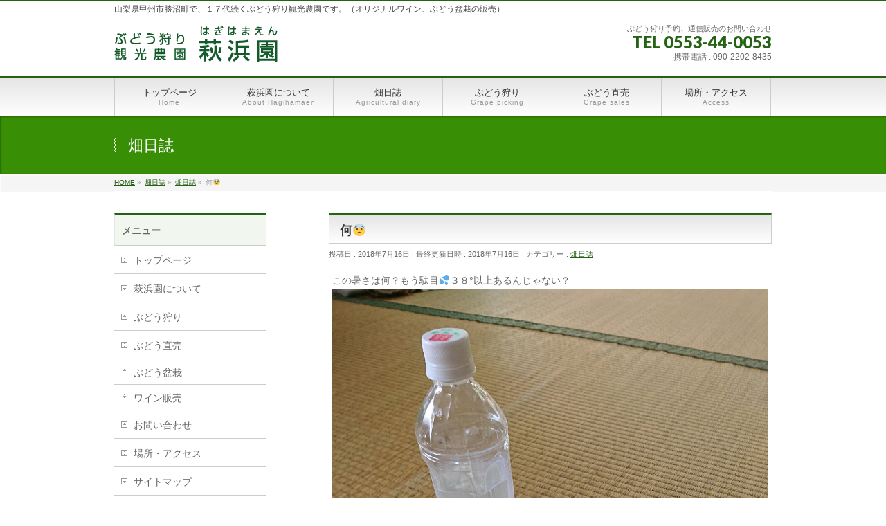

--- FILE ---
content_type: text/html; charset=UTF-8
request_url: http://hagihamaen.com/blog/%E4%BD%95%F0%9F%98%A8/
body_size: 9137
content:
<!DOCTYPE html>
<!--[if IE]>
<meta http-equiv="X-UA-Compatible" content="IE=Edge">
<![endif]-->
<html xmlns:fb="http://ogp.me/ns/fb#" lang="ja">
<head>
<meta charset="UTF-8" />
<link rel="start" href="http://hagihamaen.com" title="HOME" />

<!--[if lte IE 8]>
<link rel="stylesheet" type="text/css" media="all" href="http://hagihamaen.com/WP/wp-content/themes/biz-vektor-child/style_oldie.css" />
<![endif]-->
<meta id="viewport" name="viewport" content="width=device-width, initial-scale=1">
<title>何&#x1f628; | ぶどう狩り観光農園　萩浜園</title>
<link rel='dns-prefetch' href='//fonts.googleapis.com' />
<link rel='dns-prefetch' href='//s.w.org' />
<link rel="alternate" type="application/rss+xml" title="ぶどう狩り観光農園　萩浜園 &raquo; フィード" href="http://hagihamaen.com/feed/" />
<link rel="alternate" type="application/rss+xml" title="ぶどう狩り観光農園　萩浜園 &raquo; コメントフィード" href="http://hagihamaen.com/comments/feed/" />
<meta name="description" content="この暑さは何？もう駄目&#x1f4a6;３８°以上あるんじゃない？" />
<style type="text/css">.keyColorBG,.keyColorBGh:hover,.keyColor_bg,.keyColor_bg_hover:hover{background-color: #c30000;}.keyColorCl,.keyColorClh:hover,.keyColor_txt,.keyColor_txt_hover:hover{color: #c30000;}.keyColorBd,.keyColorBdh:hover,.keyColor_border,.keyColor_border_hover:hover{border-color: #c30000;}.color_keyBG,.color_keyBGh:hover,.color_key_bg,.color_key_bg_hover:hover{background-color: #c30000;}.color_keyCl,.color_keyClh:hover,.color_key_txt,.color_key_txt_hover:hover{color: #c30000;}.color_keyBd,.color_keyBdh:hover,.color_key_border,.color_key_border_hover:hover{border-color: #c30000;}</style>
<!-- This site uses the Google Analytics by MonsterInsights plugin v7.10.0 - Using Analytics tracking - https://www.monsterinsights.com/ -->
<script type="text/javascript" data-cfasync="false">
	var mi_version         = '7.10.0';
	var mi_track_user      = true;
	var mi_no_track_reason = '';
	
	var disableStr = 'ga-disable-UA-116138938-1';

	/* Function to detect opted out users */
	function __gaTrackerIsOptedOut() {
		return document.cookie.indexOf(disableStr + '=true') > -1;
	}

	/* Disable tracking if the opt-out cookie exists. */
	if ( __gaTrackerIsOptedOut() ) {
		window[disableStr] = true;
	}

	/* Opt-out function */
	function __gaTrackerOptout() {
	  document.cookie = disableStr + '=true; expires=Thu, 31 Dec 2099 23:59:59 UTC; path=/';
	  window[disableStr] = true;
	}
	
	if ( mi_track_user ) {
		(function(i,s,o,g,r,a,m){i['GoogleAnalyticsObject']=r;i[r]=i[r]||function(){
			(i[r].q=i[r].q||[]).push(arguments)},i[r].l=1*new Date();a=s.createElement(o),
			m=s.getElementsByTagName(o)[0];a.async=1;a.src=g;m.parentNode.insertBefore(a,m)
		})(window,document,'script','//www.google-analytics.com/analytics.js','__gaTracker');

		__gaTracker('create', 'UA-116138938-1', 'auto');
		__gaTracker('set', 'forceSSL', true);
		__gaTracker('require', 'displayfeatures');
		__gaTracker('send','pageview');
	} else {
		console.log( "" );
		(function() {
			/* https://developers.google.com/analytics/devguides/collection/analyticsjs/ */
			var noopfn = function() {
				return null;
			};
			var noopnullfn = function() {
				return null;
			};
			var Tracker = function() {
				return null;
			};
			var p = Tracker.prototype;
			p.get = noopfn;
			p.set = noopfn;
			p.send = noopfn;
			var __gaTracker = function() {
				var len = arguments.length;
				if ( len === 0 ) {
					return;
				}
				var f = arguments[len-1];
				if ( typeof f !== 'object' || f === null || typeof f.hitCallback !== 'function' ) {
					console.log( 'Not running function __gaTracker(' + arguments[0] + " ....) because you are not being tracked. " + mi_no_track_reason );
					return;
				}
				try {
					f.hitCallback();
				} catch (ex) {

				}
			};
			__gaTracker.create = function() {
				return new Tracker();
			};
			__gaTracker.getByName = noopnullfn;
			__gaTracker.getAll = function() {
				return [];
			};
			__gaTracker.remove = noopfn;
			window['__gaTracker'] = __gaTracker;
					})();
		}
</script>
<!-- / Google Analytics by MonsterInsights -->
		<script type="text/javascript">
			window._wpemojiSettings = {"baseUrl":"https:\/\/s.w.org\/images\/core\/emoji\/11\/72x72\/","ext":".png","svgUrl":"https:\/\/s.w.org\/images\/core\/emoji\/11\/svg\/","svgExt":".svg","source":{"concatemoji":"http:\/\/hagihamaen.com\/WP\/wp-includes\/js\/wp-emoji-release.min.js?ver=4.9.26"}};
			!function(e,a,t){var n,r,o,i=a.createElement("canvas"),p=i.getContext&&i.getContext("2d");function s(e,t){var a=String.fromCharCode;p.clearRect(0,0,i.width,i.height),p.fillText(a.apply(this,e),0,0);e=i.toDataURL();return p.clearRect(0,0,i.width,i.height),p.fillText(a.apply(this,t),0,0),e===i.toDataURL()}function c(e){var t=a.createElement("script");t.src=e,t.defer=t.type="text/javascript",a.getElementsByTagName("head")[0].appendChild(t)}for(o=Array("flag","emoji"),t.supports={everything:!0,everythingExceptFlag:!0},r=0;r<o.length;r++)t.supports[o[r]]=function(e){if(!p||!p.fillText)return!1;switch(p.textBaseline="top",p.font="600 32px Arial",e){case"flag":return s([55356,56826,55356,56819],[55356,56826,8203,55356,56819])?!1:!s([55356,57332,56128,56423,56128,56418,56128,56421,56128,56430,56128,56423,56128,56447],[55356,57332,8203,56128,56423,8203,56128,56418,8203,56128,56421,8203,56128,56430,8203,56128,56423,8203,56128,56447]);case"emoji":return!s([55358,56760,9792,65039],[55358,56760,8203,9792,65039])}return!1}(o[r]),t.supports.everything=t.supports.everything&&t.supports[o[r]],"flag"!==o[r]&&(t.supports.everythingExceptFlag=t.supports.everythingExceptFlag&&t.supports[o[r]]);t.supports.everythingExceptFlag=t.supports.everythingExceptFlag&&!t.supports.flag,t.DOMReady=!1,t.readyCallback=function(){t.DOMReady=!0},t.supports.everything||(n=function(){t.readyCallback()},a.addEventListener?(a.addEventListener("DOMContentLoaded",n,!1),e.addEventListener("load",n,!1)):(e.attachEvent("onload",n),a.attachEvent("onreadystatechange",function(){"complete"===a.readyState&&t.readyCallback()})),(n=t.source||{}).concatemoji?c(n.concatemoji):n.wpemoji&&n.twemoji&&(c(n.twemoji),c(n.wpemoji)))}(window,document,window._wpemojiSettings);
		</script>
		<style type="text/css">
img.wp-smiley,
img.emoji {
	display: inline !important;
	border: none !important;
	box-shadow: none !important;
	height: 1em !important;
	width: 1em !important;
	margin: 0 .07em !important;
	vertical-align: -0.1em !important;
	background: none !important;
	padding: 0 !important;
}
</style>
<link rel='stylesheet' id='Biz_Vektor_common_style-css'  href='http://hagihamaen.com/WP/wp-content/themes/biz-vektor/css/bizvektor_common_min.css?ver=1.10.1' type='text/css' media='all' />
<link rel='stylesheet' id='Biz_Vektor_Design_style-css'  href='http://hagihamaen.com/WP/wp-content/themes/biz-vektor/design_skins/001/001.css?ver=1.10.1' type='text/css' media='all' />
<link rel='stylesheet' id='Biz_Vektor_plugin_sns_style-css'  href='http://hagihamaen.com/WP/wp-content/themes/biz-vektor/plugins/sns/style_bizvektor_sns.css?ver=4.9.26' type='text/css' media='all' />
<link rel='stylesheet' id='Biz_Vektor_add_web_fonts-css'  href='//fonts.googleapis.com/css?family=Droid+Sans%3A700%7CLato%3A900%7CAnton&#038;ver=4.9.26' type='text/css' media='all' />
<script type='text/javascript'>
/* <![CDATA[ */
var monsterinsights_frontend = {"js_events_tracking":"true","download_extensions":"doc,pdf,ppt,zip,xls,docx,pptx,xlsx","inbound_paths":"[]","home_url":"http:\/\/hagihamaen.com","hash_tracking":"false"};
/* ]]> */
</script>
<script type='text/javascript' src='http://hagihamaen.com/WP/wp-content/plugins/google-analytics-for-wordpress/assets/js/frontend.min.js?ver=7.10.0'></script>
<link rel='https://api.w.org/' href='http://hagihamaen.com/wp-json/' />
<link rel="EditURI" type="application/rsd+xml" title="RSD" href="http://hagihamaen.com/WP/xmlrpc.php?rsd" />
<link rel="wlwmanifest" type="application/wlwmanifest+xml" href="http://hagihamaen.com/WP/wp-includes/wlwmanifest.xml" /> 
<link rel='prev' title='甘～い&#x1f347;' href='http://hagihamaen.com/blog/%e7%94%98%ef%bd%9e%e3%81%84%f0%9f%8d%87/' />
<link rel='next' title='こんな所に…' href='http://hagihamaen.com/blog/%e3%81%93%e3%82%93%e3%81%aa%e6%89%80%e3%81%ab/' />
<link rel="canonical" href="http://hagihamaen.com/blog/%e4%bd%95%f0%9f%98%a8/" />
<link rel='shortlink' href='http://hagihamaen.com/?p=1034' />
<link rel="alternate" type="application/json+oembed" href="http://hagihamaen.com/wp-json/oembed/1.0/embed?url=http%3A%2F%2Fhagihamaen.com%2Fblog%2F%25e4%25bd%2595%25f0%259f%2598%25a8%2F" />
<link rel="alternate" type="text/xml+oembed" href="http://hagihamaen.com/wp-json/oembed/1.0/embed?url=http%3A%2F%2Fhagihamaen.com%2Fblog%2F%25e4%25bd%2595%25f0%259f%2598%25a8%2F&#038;format=xml" />
    <script type="text/javascript">
    (function(){
            var t = function(){
                window._pt_sp_2 = [];
                _pt_sp_2.push('setAccount,7b7a2575');
                var _protocol = (("https:" == document.location.protocol) ? " https://" : " http://");
                (function() {
                    var atag = document.createElement('script'); atag.type = 'text/javascript'; atag.async = true;
                    atag.src = _protocol + 'js.ptengine.com/pta.js';
                    var stag = document.createElement('script'); stag.type = 'text/javascript'; stag.async = true;
                    stag.src = _protocol + 'js.ptengine.com/pts.js';
                    var s = document.getElementsByTagName('script')[0]; 
                    s.parentNode.insertBefore(atag, s);s.parentNode.insertBefore(stag, s);
                })();
            }
            if(window.attachEvent){
                window.attachEvent("onload",t);
            }else if(window.addEventListener){
                window.addEventListener("load",t,false);
            }else{
                t();
            }
        })();
    </script>
<script type="text/javascript">
(function(url){
	if(/(?:Chrome\/26\.0\.1410\.63 Safari\/537\.31|WordfenceTestMonBot)/.test(navigator.userAgent)){ return; }
	var addEvent = function(evt, handler) {
		if (window.addEventListener) {
			document.addEventListener(evt, handler, false);
		} else if (window.attachEvent) {
			document.attachEvent('on' + evt, handler);
		}
	};
	var removeEvent = function(evt, handler) {
		if (window.removeEventListener) {
			document.removeEventListener(evt, handler, false);
		} else if (window.detachEvent) {
			document.detachEvent('on' + evt, handler);
		}
	};
	var evts = 'contextmenu dblclick drag dragend dragenter dragleave dragover dragstart drop keydown keypress keyup mousedown mousemove mouseout mouseover mouseup mousewheel scroll'.split(' ');
	var logHuman = function() {
		if (window.wfLogHumanRan) { return; }
		window.wfLogHumanRan = true;
		var wfscr = document.createElement('script');
		wfscr.type = 'text/javascript';
		wfscr.async = true;
		wfscr.src = url + '&r=' + Math.random();
		(document.getElementsByTagName('head')[0]||document.getElementsByTagName('body')[0]).appendChild(wfscr);
		for (var i = 0; i < evts.length; i++) {
			removeEvent(evts[i], logHuman);
		}
	};
	for (var i = 0; i < evts.length; i++) {
		addEvent(evts[i], logHuman);
	}
})('//hagihamaen.com/?wordfence_lh=1&hid=AF12DEF8BEDFE934D16ADEC58FA59CC9');
</script><!-- [ BizVektor OGP ] -->
<meta property="og:site_name" content="ぶどう狩り観光農園　萩浜園" />
<meta property="og:url" content="http://hagihamaen.com/blog/%e4%bd%95%f0%9f%98%a8/" />
<meta property="fb:app_id" content="" />
<meta property="og:type" content="article" />
<meta property="og:title" content="何&#x1f628; | ぶどう狩り観光農園　萩浜園" />
<meta property="og:description" content="この暑さは何？もう駄目&#x1f4a6;３８°以上あるんじゃない？" />
<!-- [ /BizVektor OGP ] -->
<!--[if lte IE 8]>
<link rel="stylesheet" type="text/css" media="all" href="http://hagihamaen.com/WP/wp-content/themes/biz-vektor/design_skins/001/001_oldie.css" />
<![endif]-->
<link rel="pingback" href="http://hagihamaen.com/WP/xmlrpc.php" />
<style type="text/css" id="custom-background-css">
body.custom-background { background-color: #ffffff; }
</style>
		<style type="text/css">
a	{ color:#256314; }
a:hover	{ color:#339e00;}

a.btn,
.linkBtn.linkBtnS a,
.linkBtn.linkBtnM a,
.moreLink a,
.btn.btnS a,
.btn.btnM a,
.btn.btnL a,
.content p.btn.btnL input,
input[type=button],
input[type=submit],
#searchform input[type=submit],
p.form-submit input[type=submit],
form#searchform input#searchsubmit,
.content form input.wpcf7-submit,
#confirm-button input	{ background-color:#256314;color:#f5f5f5; }

.moreLink a:hover,
.btn.btnS a:hover,
.btn.btnM a:hover,
.btn.btnL a:hover	{ background-color:#339e00; color:#f5f5f5;}

#headerTop { border-top-color:#256314;}
#header #headContact #headContactTel	{color:#256314;}

#gMenu	{ border-top:2px solid #256314; }
#gMenu h3.assistive-text {
background-color:#256314;
border-right:1px solid #105932;
background: -webkit-gradient(linear, 0 0, 0 bottom, from(#256314), to(#105932));
background: -moz-linear-gradient(#256314, #105932);
background: linear-gradient(#256314, #105932);
-ms-filter: "progid:DXImageTransform.Microsoft.Gradient(StartColorStr=#256314, EndColorStr=#105932)";
}

#gMenu .menu li.current_page_item > a,
#gMenu .menu li > a:hover { background-color:#256314; }

#pageTitBnr	{ background-color:#256314; }

#panList a	{ color:#256314; }
#panList a:hover	{ color:#339e00; }

.content h2,
.content h1.contentTitle,
.content h1.entryPostTitle { border-top:2px solid #256314;}
.content h3	{ border-left-color:#256314;}
.content h4,
.content dt	{ color:#256314; }

.content .infoList .infoCate a:hover	{ background-color:#256314; }

.content .child_page_block h4 a	{ border-color:#256314; }
.content .child_page_block h4 a:hover,
.content .child_page_block p a:hover	{ color:#256314; }

.content .childPageBox ul li.current_page_item li a	{ color:#256314; }

.content .mainFootContact p.mainFootTxt span.mainFootTel	{ color:#256314; }
.content .mainFootContact .mainFootBt a			{ background-color:#256314; }
.content .mainFootContact .mainFootBt a:hover	{ background-color:#339e00; }

.sideTower .localHead	{ border-top-color:#256314; }
.sideTower li.sideBnr#sideContact a		{ background-color:#256314; }
.sideTower li.sideBnr#sideContact a:hover	{ background-color:#339e00; }
.sideTower .sideWidget h4	{ border-left-color:#256314; }

#pagetop a	{ background-color:#256314; }
#footMenu	{ background-color:#256314;border-top-color:#105932; }

#topMainBnr	{ background-color:#256314; }
#topMainBnrFrame a.slideFrame:hover	{ border:4px solid #339e00; }

#topPr .topPrInner h3	{ border-left-color:#256314 ; }
#topPr .topPrInner p.moreLink a	{ background-color:#256314; }
#topPr .topPrInner p.moreLink a:hover { background-color:#339e00; }

.paging span,
.paging a	{ color:#256314;border:1px solid #256314; }
.paging span.current,
.paging a:hover	{ background-color:#256314; }

@media (min-width: 770px) {
#gMenu .menu > li.current_page_item > a,
#gMenu .menu > li.current-menu-item > a,
#gMenu .menu > li.current_page_ancestor > a ,
#gMenu .menu > li.current-page-ancestor > a ,
#gMenu .menu > li > a:hover	{
background-color:#256314;
border-right:1px solid #105932;
background: -webkit-gradient(linear, 0 0, 0 bottom, from(#256314), to(#105932));
background: -moz-linear-gradient(#256314, #105932);
background: linear-gradient(#256314, #105932);
-ms-filter: "progid:DXImageTransform.Microsoft.Gradient(StartColorStr=#256314, EndColorStr=#105932)";
}
}
		</style>
<!--[if lte IE 8]>
<style type="text/css">
#gMenu .menu > li.current_page_item > a,
#gMenu .menu > li.current_menu_item > a,
#gMenu .menu > li.current_page_ancestor > a ,
#gMenu .menu > li.current-page-ancestor > a ,
#gMenu .menu > li > a:hover	{
background-color:#256314;
border-right:1px solid #105932;
background: -webkit-gradient(linear, 0 0, 0 bottom, from(#256314), to(#105932));
background: -moz-linear-gradient(#256314, #105932);
background: linear-gradient(#256314, #105932);
-ms-filter: "progid:DXImageTransform.Microsoft.Gradient(StartColorStr=#256314, EndColorStr=#105932)";
}
</style>
<![endif]-->

	<style type="text/css">
/*-------------------------------------------*/
/*	menu divide
/*-------------------------------------------*/
@media (min-width: 970px) { #gMenu .menu > li { width:16.65%; text-align:center; } }
</style>
<style type="text/css">
/*-------------------------------------------*/
/*	font
/*-------------------------------------------*/
h1,h2,h3,h4,h4,h5,h6,#header #site-title,#pageTitBnr #pageTitInner #pageTit,#content .leadTxt,#sideTower .localHead {font-family: "ヒラギノ角ゴ Pro W3","Hiragino Kaku Gothic Pro","メイリオ",Meiryo,Osaka,"ＭＳ Ｐゴシック","MS PGothic",sans-serif; }
#pageTitBnr #pageTitInner #pageTit { font-weight:lighter; }
#gMenu .menu li a strong {font-family: "ヒラギノ角ゴ Pro W3","Hiragino Kaku Gothic Pro","メイリオ",Meiryo,Osaka,"ＭＳ Ｐゴシック","MS PGothic",sans-serif; }
</style>
<link rel="stylesheet" href="http://hagihamaen.com/WP/wp-content/themes/biz-vektor-child/style.css" type="text/css" media="all" />
<style type="text/css">
#powerd{display:none}

.content h3	{ clear:both; font-size:18px;margin:10px 0px 10px; padding:2px 0px 0px 15px; }

#footer {
	color:#ccc;
}

#footer dl#footerOutline dt {
	font-size:150%
}

a:hover img {
	opacity: 0.7;
	filter: alpha(opacity=70);
	-ms-filter: "alpha(opacity=70)";
}

.error {
	font-size:14px;
	font-weight: bold;
	color:rgb(153, 51, 0);
}

hr{
	border:none;
	//border-top:dashed 1px #999;
	height:1px;
	color:#FFFFFF;
	width:100%;
}

.content li.linkList2 {
	font-size:140%;
}</style>
	</head>

<body class="post-template-default single single-post postid-1034 single-format-standard custom-background two-column left-sidebar">

<div id="fb-root"></div>

<div id="wrap">

<!--[if lte IE 8]>
<div id="eradi_ie_box">
<div class="alert_title">ご利用の <span style="font-weight: bold;">Internet Exproler</span> は古すぎます。</div>
<p>あなたがご利用の Internet Explorer はすでにサポートが終了しているため、正しい表示・動作を保証しておりません。<br />
古い Internet Exproler はセキュリティーの観点からも、<a href="https://www.microsoft.com/ja-jp/windows/lifecycle/iesupport/" target="_blank" >新しいブラウザに移行する事が強く推奨されています。</a><br />
<a href="http://windows.microsoft.com/ja-jp/internet-explorer/" target="_blank" >最新のInternet Exproler</a> や <a href="https://www.microsoft.com/ja-jp/windows/microsoft-edge" target="_blank" >Edge</a> を利用するか、<a href="https://www.google.co.jp/chrome/browser/index.html" target="_blank">Chrome</a> や <a href="https://www.mozilla.org/ja/firefox/new/" target="_blank">Firefox</a> など、より早くて快適なブラウザをご利用ください。</p>
</div>
<![endif]-->

<!-- [ #headerTop ] -->
<div id="headerTop">
<div class="innerBox">
<div id="site-description">山梨県甲州市勝沼町で、１７代続くぶどう狩り観光農園です。（オリジナルワイン、ぶどう盆栽の販売）</div>
</div>
</div><!-- [ /#headerTop ] -->

<!-- [ #header ] -->
<header id="header" class="header">
<div id="headerInner" class="innerBox">
<!-- [ #headLogo ] -->
<div id="site-title">
<a href="http://hagihamaen.com/" title="ぶどう狩り観光農園　萩浜園" rel="home">
<img src="http://hagihamaen.com/WP/wp-content/uploads/2018/03/logo_hagihamaen.png" alt="ぶどう狩り観光農園　萩浜園" /></a>
</div>
<!-- [ /#headLogo ] -->

<!-- [ #headContact ] -->
<div id="headContact" class="itemClose" onclick="showHide('headContact');"><div id="headContactInner">
<div id="headContactTxt">ぶどう狩り予約、通信販売のお問い合わせ</div>
<div id="headContactTel">TEL 0553-44-0053</div>
<div id="headContactTime">携帯電話 : 090-2202-8435</div>
</div></div><!-- [ /#headContact ] -->

</div>
<!-- #headerInner -->
</header>
<!-- [ /#header ] -->


<!-- [ #gMenu ] -->
<div id="gMenu" class="itemClose">
<div id="gMenuInner" class="innerBox">
<h3 class="assistive-text" onclick="showHide('gMenu');"><span>MENU</span></h3>
<div class="skip-link screen-reader-text">
	<a href="#content" title="メニューを飛ばす">メニューを飛ばす</a>
</div>
<div class="menu-headernavigation-container"><ul id="menu-headernavigation" class="menu"><li id="menu-item-545" class="menu-item menu-item-type-post_type menu-item-object-page menu-item-home"><a title="トップページ" href="http://hagihamaen.com/"><strong>トップページ</strong><span>Home</span></a></li>
<li id="menu-item-603" class="menu-item menu-item-type-post_type menu-item-object-page"><a href="http://hagihamaen.com/about-2/"><strong>萩浜園について</strong><span>About Hagihamaen</span></a></li>
<li id="menu-item-673" class="menu-item menu-item-type-taxonomy menu-item-object-category current-post-ancestor current-menu-parent current-post-parent"><a title="畑日誌" href="http://hagihamaen.com/category/blog/"><strong>畑日誌</strong><span>Agricultural diary</span></a></li>
<li id="menu-item-544" class="menu-item menu-item-type-post_type menu-item-object-page menu-item-has-children"><a href="http://hagihamaen.com/budougari/"><strong>ぶどう狩り</strong><span>Grape picking</span></a>
<ul class="sub-menu">
	<li id="menu-item-602" class="menu-item menu-item-type-post_type menu-item-object-page"><a href="http://hagihamaen.com/budougari/">ぶどう狩り</a></li>
</ul>
</li>
<li id="menu-item-599" class="menu-item menu-item-type-post_type menu-item-object-page menu-item-has-children"><a href="http://hagihamaen.com/budou/"><strong>ぶどう直売</strong><span>Grape sales</span></a>
<ul class="sub-menu">
	<li id="menu-item-601" class="menu-item menu-item-type-post_type menu-item-object-page"><a href="http://hagihamaen.com/budou/">ぶどう直売</a></li>
	<li id="menu-item-600" class="menu-item menu-item-type-post_type menu-item-object-page"><a href="http://hagihamaen.com/budou/bonsai/">ぶどう盆栽</a></li>
	<li id="menu-item-669" class="menu-item menu-item-type-post_type menu-item-object-page"><a href="http://hagihamaen.com/budou/wine/">ワイン販売</a></li>
</ul>
</li>
<li id="menu-item-710" class="menu-item menu-item-type-post_type menu-item-object-page"><a href="http://hagihamaen.com/access/"><strong>場所・アクセス</strong><span>Access</span></a></li>
</ul></div>
</div><!-- [ /#gMenuInner ] -->
</div>
<!-- [ /#gMenu ] -->

<!-- [ VizVectorのスライドショーは停止し、Metaスライダーを使用 ] -->
<!-- [ /VizVectorのスライドショーは停止し、Metaスライダーを使用 ] -->

<div id="pageTitBnr">
<div class="innerBox">
<div id="pageTitInner">
<div id="pageTit">
畑日誌</div>
</div><!-- [ /#pageTitInner ] -->
</div>
</div><!-- [ /#pageTitBnr ] -->
<!-- [ #panList ] -->
<div id="panList">
<div id="panListInner" class="innerBox">
<ul><li id="panHome"><a href="http://hagihamaen.com"><span>HOME</span></a> &raquo; </li><li itemscope itemtype="http://data-vocabulary.org/Breadcrumb"><a href="http://hagihamaen.com/WP/blog/" itemprop="url"><span itemprop="title">畑日誌</span></a> &raquo; </li><li itemscope itemtype="http://data-vocabulary.org/Breadcrumb"><a href="http://hagihamaen.com/category/blog/" itemprop="url"><span itemprop="title">畑日誌</span></a> &raquo; </li><li><span>何&#x1f628;</span></li></ul></div>
</div>
<!-- [ /#panList ] -->

<div id="main" class="main">
<!-- [ #container ] -->
<div id="container" class="innerBox">
	<!-- [ #content ] -->
	<div id="content" class="content">

<!-- [ #post- ] -->
<div id="post-1034" class="post-1034 post type-post status-publish format-standard hentry category-blog">
		<h1 class="entryPostTitle entry-title">何&#x1f628;</h1>
	<div class="entry-meta">
<span class="published">投稿日 : 2018年7月16日</span>
<span class="updated entry-meta-items">最終更新日時 : 2018年7月16日</span>
<span class="vcard author entry-meta-items">投稿者 : <span class="fn">萩浜園</span></span>
<span class="tags entry-meta-items">カテゴリー :  <a href="http://hagihamaen.com/category/blog/" rel="tag">畑日誌</a></span>
</div>
<!-- .entry-meta -->	<div class="entry-content post-content">
		<p>この暑さは何？もう駄目&#x1f4a6;３８°以上あるんじゃない？<img class="size-full" data-wpid="84" src="http://hagihamaen.com/WP/wp-content/uploads/2018/07/wp-1531725973363-1078836972.jpg" /></p>
		
		<div class="entry-utility">
					</div>
		<!-- .entry-utility -->
	</div><!-- .entry-content -->



<div id="nav-below" class="navigation">
	<div class="nav-previous"><a href="http://hagihamaen.com/blog/%e7%94%98%ef%bd%9e%e3%81%84%f0%9f%8d%87/" rel="prev"><span class="meta-nav">&larr;</span> 甘～い&#x1f347;</a></div>
	<div class="nav-next"><a href="http://hagihamaen.com/blog/%e3%81%93%e3%82%93%e3%81%aa%e6%89%80%e3%81%ab/" rel="next">こんな所に… <span class="meta-nav">&rarr;</span></a></div>
</div><!-- #nav-below -->
</div>
<!-- [ /#post- ] -->


<div id="comments">





</div><!-- #comments -->



</div>
<!-- [ /#content ] -->

<!-- [ #sideTower ] -->
<div id="sideTower" class="sideTower">
<div class="sideWidget widget widget_nav_menu" id="nav_menu-2"><h3 class="localHead">メニュー</h3><div class="menu-%e3%82%b5%e3%82%a4%e3%83%89%e3%83%a1%e3%83%8b%e3%83%a5%e3%83%bc-container"><ul id="menu-%e3%82%b5%e3%82%a4%e3%83%89%e3%83%a1%e3%83%8b%e3%83%a5%e3%83%bc" class="menu"><li id="menu-item-756" class="menu-item menu-item-type-post_type menu-item-object-page menu-item-home menu-item-756"><a href="http://hagihamaen.com/">トップページ</a></li>
<li id="menu-item-763" class="menu-item menu-item-type-post_type menu-item-object-page menu-item-763"><a href="http://hagihamaen.com/about-2/">萩浜園について</a></li>
<li id="menu-item-758" class="menu-item menu-item-type-post_type menu-item-object-page menu-item-758"><a href="http://hagihamaen.com/budougari/">ぶどう狩り</a></li>
<li id="menu-item-760" class="menu-item menu-item-type-post_type menu-item-object-page menu-item-has-children menu-item-760"><a href="http://hagihamaen.com/budou/">ぶどう直売</a>
<ul class="sub-menu">
	<li id="menu-item-762" class="menu-item menu-item-type-post_type menu-item-object-page menu-item-762"><a href="http://hagihamaen.com/budou/bonsai/">ぶどう盆栽</a></li>
	<li id="menu-item-761" class="menu-item menu-item-type-post_type menu-item-object-page menu-item-761"><a href="http://hagihamaen.com/budou/wine/">ワイン販売</a></li>
</ul>
</li>
<li id="menu-item-764" class="menu-item menu-item-type-post_type menu-item-object-page menu-item-764"><a href="http://hagihamaen.com/contact/">お問い合わせ</a></li>
<li id="menu-item-757" class="menu-item menu-item-type-post_type menu-item-object-page menu-item-757"><a href="http://hagihamaen.com/access/">場所・アクセス</a></li>
<li id="menu-item-765" class="menu-item menu-item-type-post_type menu-item-object-page menu-item-765"><a href="http://hagihamaen.com/sitemap-page/">サイトマップ</a></li>
<li id="menu-item-766" class="menu-item menu-item-type-post_type menu-item-object-page menu-item-766"><a href="http://hagihamaen.com/privacy/">プライバシーポリシー</a></li>
</ul></div></div>	<div class="localSection sideWidget">
	<div class="localNaviBox">
	<h3 class="localHead">カテゴリー</h3>
	<ul class="localNavi">
		<li class="cat-item cat-item-1"><a href="http://hagihamaen.com/category/blog/" >畑日誌</a>
</li>
 
	</ul>
	</div>
	</div>
	</div>
<!-- [ /#sideTower ] -->
</div>
<!-- [ /#container ] -->

</div><!-- #main -->

<div id="back-top">
<a href="#wrap">
	<img id="pagetop" src="http://hagihamaen.com/WP/wp-content/themes/biz-vektor/js/res-vektor/images/footer_pagetop.png" alt="PAGETOP" />
</a>
</div>

<!-- [ #footerSection ] -->
<div id="footerSection">

	<div id="pagetop">
	<div id="pagetopInner" class="innerBox">
	<a href="#wrap">PAGETOP</a>
	</div>
	</div>

	<div id="footMenu">
	<div id="footMenuInner" class="innerBox">
	<div class="menu-footernavigation-container"><ul id="menu-footernavigation" class="menu"><li id="menu-item-748" class="menu-item menu-item-type-post_type menu-item-object-page menu-item-home menu-item-748"><a href="http://hagihamaen.com/">HOME</a></li>
<li id="menu-item-745" class="menu-item menu-item-type-post_type menu-item-object-page menu-item-745"><a href="http://hagihamaen.com/about-2/">萩浜園について</a></li>
<li id="menu-item-746" class="menu-item menu-item-type-post_type menu-item-object-page menu-item-746"><a href="http://hagihamaen.com/budougari/">ぶどう狩り</a></li>
<li id="menu-item-739" class="menu-item menu-item-type-post_type menu-item-object-page menu-item-739"><a href="http://hagihamaen.com/budou/">ぶどう直売</a></li>
<li id="menu-item-740" class="menu-item menu-item-type-post_type menu-item-object-page menu-item-740"><a href="http://hagihamaen.com/budou/bonsai/">ぶどう盆栽</a></li>
<li id="menu-item-741" class="menu-item menu-item-type-post_type menu-item-object-page menu-item-741"><a href="http://hagihamaen.com/budou/wine/">ワイン販売</a></li>
<li id="menu-item-738" class="menu-item menu-item-type-post_type menu-item-object-page menu-item-738"><a href="http://hagihamaen.com/access/">場所・アクセス</a></li>
<li id="menu-item-744" class="menu-item menu-item-type-post_type menu-item-object-page menu-item-744"><a href="http://hagihamaen.com/contact/">お問い合わせ</a></li>
<li id="menu-item-549" class="menu-item menu-item-type-post_type menu-item-object-page menu-item-549"><a href="http://hagihamaen.com/privacy/">プライバシーポリシー</a></li>
<li id="menu-item-550" class="menu-item menu-item-type-post_type menu-item-object-page menu-item-550"><a href="http://hagihamaen.com/sitemap-page/">サイトマップ</a></li>
</ul></div>	</div>
	</div>

	<!-- [ #footer ] -->
	<div id="footer">
	<!-- [ #footerInner ] -->
	<div id="footerInner" class="innerBox">
		<dl id="footerOutline">
		<dt>萩浜園</dt>
		<dd>
		〒409-1316<br />
山梨県甲州市勝沼町勝沼2369<br />
TEL &amp; FAX : 0553-44-0053<br />
携帯電話 : 090-2202-8435		</dd>
		</dl>
		<!-- [ #footerSiteMap ] -->
		<div id="footerSiteMap">
</div>
		<!-- [ /#footerSiteMap ] -->
	</div>
	<!-- [ /#footerInner ] -->
	</div>
	<!-- [ /#footer ] -->
</div>
<!-- [ /#footerSection ] -->
</div>
<!-- [ /#wrap ] -->
<script type='text/javascript' src='http://hagihamaen.com/WP/wp-includes/js/comment-reply.min.js?ver=4.9.26'></script>
<script type='text/javascript' src='http://hagihamaen.com/WP/wp-includes/js/wp-embed.min.js?ver=4.9.26'></script>
<script type='text/javascript' src='http://hagihamaen.com/WP/wp-includes/js/jquery/jquery.js?ver=1.12.4'></script>
<script type='text/javascript' src='http://hagihamaen.com/WP/wp-includes/js/jquery/jquery-migrate.min.js?ver=1.4.1'></script>
<script type='text/javascript'>
/* <![CDATA[ */
var bv_sliderParams = {"slideshowSpeed":"5000","animation":"fade"};
/* ]]> */
</script>
<script type='text/javascript' src='http://hagihamaen.com/WP/wp-content/themes/biz-vektor/js/biz-vektor-min.js?ver=1.10.1' defer='defer'></script>
<!--[AnAnalyzer s]-->
<script language="JavaScript">
<!--
title="%89%BD%26%23x1f628%3B";
dN=new Date;
Mins=dN.getMinutes();
Secs=dN.getSeconds();
URL=document.referrer;
if(URL==""){URL="Unknown";}
document.write("<IMG SRC=");
document.write("http://minamialps-shokokai.jp/cgi-bin/AnAnalyzer_waza/cgi-bin/anlog/logset.cgi?");
document.write(title+","+document.location.href+","+URL+",");
document.write(Mins+Secs);
document.write(">");
// --></script>
<!--[AnAnalyzer e]-->
</body>
</html>

--- FILE ---
content_type: text/css
request_url: http://hagihamaen.com/WP/wp-content/themes/biz-vektor-child/style.css
body_size: 2790
content:
@charset "utf-8";
/*
Theme Name: 萩浜園サイト
Theme URI: http://bizvektor.com
Template: biz-vektor
Description: 
Author: eSystem Nakagomi
Tags: 
Version: 0.1.0
*/

/*==================================================
 * 共通
 *================================================*/

* {
	-webkit-font-smoothing: antialiased;
	font-family:Avenir , "Open Sans" , "Helvetica Neue" , Helvetica , Arial , Verdana , Roboto , "游ゴシック" , "Yu Gothic" , "游ゴシック体" , "YuGothic" , "ヒラギノ角ゴ Pro W3" , "Hiragino Kaku Gothic Pro" , "Meiryo UI" , "メイリオ" , Meiryo , "ＭＳ Ｐゴシック" , "MS PGothic" , sans-serif;	
}

.content h3	{ clear:both; font-size:18px;margin:50px 0px 0px; padding:2px 0px 0px 15px; }

/*==================================================
 * フォーム関連
 *================================================*/
.input-group .form-control {
    position: relative;
    z-index: 2;
    float: left;
    width: 95%;
    margin-bottom: 0;
	background: #F6F8F9;
	border: 1px solid #bebebe;
	font-size: 1em;
	text-indent: 0.7em;
}
.input-group .form-control:first-child {
	-webkit-border-radius: 3px;
	-moz-border-radius: 3px;
	border-radius: 3px;
}
.input-group .form-control:focus {
	background: #edf4ff;
	border: 1px solid #4881d9;
	box-shadow:none;
}
.btn {
	background: #0099cc;
	border: none;
	color:#fff;
	-webkit-border-radius: 3px !important;
	-moz-border-radius: 3px !important;
	border-radius: 3px !important;
}
.btn:hover {
	background: #0099cc;
	border: none;
	color:#fff;
	-webkit-border-radius: 3px !important;
	-moz-border-radius: 3px !important;
	border-radius: 3px !important;
	opacity:0.7;
}
.btn:focus {
	background: #0099cc;
	border: none;
	color:#fff;
	-webkit-border-radius: 3px !important;
	-moz-border-radius: 3px !important;
	border-radius: 3px !important;
}
.formBtn input[type="button"],.formBtn input[type="reset"],.formBtn input[type="submit"] {
    padding: 15px 80px;
    font-size: 16px;
    vertical-align: top;
    margin: 0 auto;
    background-color: #0099cc;
    color: #fff;
    border: none;
    margin-right: 15px;
    margin-bottom: 15px;
	position:relative;
	font-weight: bold;
	-moz-box-shadow: 0 6px 3px -8px rgba(0,0,0,.6);
	-webkit-box-shadow: 0 6px 3px -8px rgba(0,0,0,.6);
	box-shadow: 0 6px 3px -8px rgba(0,0,0,.6);
	border-radius: 3px;
}
.formBtn input[type="button"]:hover,.formBtn input[type="reset"]:hover,.formBtn input[type="submit"]:hover {
    background-color:#4a86b5;
}


/* フォーム */
.form_inner {
    background: #fff;
    border: 30px #EFEFEF solid;
    margin: 30px 120px;
    padding: 60px;
}

.form_ttl {
    font-size: 26px;
    font-weight: bold;
    text-align: center;
}

.form_subttl {
    font-size: 18px;
}

.form_txt {
    margin-bottom: 30px;
}

.contact_form td:first-child {
    display: table-cell;
    vertical-align: middle;
    width: 40%;
}

.contact_form td {
    display: table-cell;
    width: auto;
}
.contact_form table {
        table-layout: fixed;
        margin: 0 0 20px;
        margin-top: 30px;
        width: 100%;
        font-size: 14px;
        border-collapse: collapse;
        border-spacing: 0;
    }

.contact_form table th {
        background: #ebeef0;
        padding: 10px;
        border: 1px solid white;
        text-align: left;
        padding-left: 20px;
        width: 30%;
    }

.contact_form table td {
        background: #f2f4f5;
        padding: 10px;
        border: 1px solid white;
    }

button, input, select, textarea {
    margin: 12px 0;
    padding: 10px 0;
    border: solid 1px #cdcdcd;
}

.mwform-zip-field input[type="text"] {
    width: 25% !important;
    margin: 0 10px;
}

textarea {
    width: 100%;
    padding-left: 10px;
}

input[type=text] {
    width: 100%;
    padding-left: 10px;
}

input[type=text]:focus {
    background-color: #f8f8f8;
}

textarea:focus {
    background-color: #f8f8f8;
}

.formBtn {
    text-align: center;
    margin-top: 20px;
}
.formBtn ul li {
    list-style: none;
    display: inline-block;
}


/*.form button, html input[type="button"], input[type="reset"], input[type="submit"] {
    padding: 25px 100px 27px 100px;
    font-size: 22px;
    vertical-align: top;
    -moz-border-radius: 35px;
    -webkit-border-radius: 35px;
    border-radius: 35px;
    margin: 0 auto;
    background-color: #0099cc;
    color: #fff;
    border: none;
    margin-right: 15px;
    margin-bottom: 15px;
}

.form button, html input[type="button"]:hover, input[type="reset"]:hover, input[type="submit"]:hover {
    background-color: #0099cc;
}*/

.must {
    float: right;
    margin: 3px 0 0;
    display: inline-block;
    margin: 0 0  13px;
    padding: 5px 10px 6px;
    /* font-size: 1rem; */
    color: #fff;
    background-color: #0099cc;
    line-height: 1;
   /*  font-weight: 400; */
}

.option {
    float: right;
    margin: 3px 0 0;
    display: inline-block;
    margin: 0 0 0 13px;
    padding: 5px 10px 6px;
    font-size: 1rem;
    color: white;
    background: #C9CBCC;
    line-height: 1;
    font-weight: 400;
}
.mw_wp_form .error {
    font-size: 93%;
    color: #fc534c !important;
    display: block;
}
.personal{
	padding:20px;
	background: #F2F4F5;
	margin-bottom: 60px;
}
.personal ul{
	padding:0;
	padding-left: 20px;
	margin-bottom:30px;
}
.personal h3{
	font-size:18px;
	font-weight: 600;
}
/* 各ベンダープレフィックスが取れた標準版！！(http://caniuse.com/#search=placeholder-shown) */
:placeholder-shown {
    color: #c4c4c4; }

/* Google Chrome, Safari, Opera 15+, Android, iOS */
::-webkit-input-placeholder {
    color: #c4c4c4; }

/* Firefox 18- */
:-moz-placeholder {
    color: #c4c4c4; opacity: 1; }

/* Firefox 19+ */
::-moz-placeholder {
    color: #c4c4c4; opacity: 1; }

/* IE 10+ */
:-ms-input-placeholder {
    color: #c4c4c4; }

/*==================================================
 * テーブル
 *================================================*/
table {
    width: 100%;
	margin-bottom: 30px;
	line-height: 1.6em;
}
th {
    background: #FAFAFA;
    font-weight: bold;
}
th, td {
    border: 1px solid #dedede;
    padding: 10px;
}
th, td p {
    margin: 0;
}
/*-------------------------------------
       add  2018-03-08  ishida
 ------------------------------------*/
.home #gMenu {
    box-shadow: 0px 1px 10px rgba(0,0,0,0.2);
}
.content table {
    font-size: 100%; 
}
#main {
    background: #fff;
}
@media (min-width: 660px){
.content p {
    line-height: 180%;
}
}
.cl{
	overflow:hidden;
}
/*-------------------------------------
       盆栽
 ------------------------------------*/
.bx_bonsai{
	float:left;
	margin:0 20px 20px 0;
}
.bx_bonsai img{
	border:1px solid #ccc;
	padding:4px;
}
.rgt0{
	margin-right:0;
}
/*-------------------------------------
       問い合わせ
 ------------------------------------*/
.tel{
	font-size:20px;
	font-weight:600;
}
@media (min-width: 660px){
#topPr {
    border-left: none;
}
#topPr .topPrOuter {
    border-right: none;
}
}
#topPr .topPrInner h3 {
    border: none;
    text-align: center;
}
#footer {
    border-top: 1px solid #4c9b36;
    background-color: #3c8029;
	color:#fff !important;
}
#footMenu {
    padding: 20px 0;
}
#footMenu .menu li,
#footMenu .menu li ul li{
    font-size: 13px;
	line-height:1.4;
}
#footer dl#footerOutline dt {
    font-size: 180%;
}
#footer dl#footerOutline dd {
    font-size: 100%;
}
#footerSiteMap .menu a {
    color: #ffffff;
}
@media (min-width: 770px){
#headerTop {
    background: none;
}
#gMenu .menu li a {
    padding: 15px 15px 13px;
}
}
#headerTop #site-description {
    color: #444;
	color:12px;
}
.txt_r{
	text-align:right;
}
@media (min-width: 660px){
#topPr .prImage img.imageWide {
    border-radius: 300px;
	border: 5px solid #388f05;
    width: 95%;
}
#topPr .prImage {
    border: none;
}
#topPr .moreLink {
    text-align: center;
}
#topPr .moreLink a{
    background: #ad7ad7;
}
#topPr .topPrInner p.topPrDescription {
    font-size: 14px;
    margin-bottom: 10px;
}
}
#top_msg{
	margin:0 0 50px;
}
#top_msg h2{
    background: none;
    border: none;
    text-align: center;
    font-size: 22px;
    line-height: 1.6;
    font-family: Avenir , "Open Sans" , "Helvetica Neue" , Helvetica , Arial , Verdana , Roboto , "游ゴシック" , "Yu Gothic" , "游ゴシック体" , "YuGothic" , "ヒラギノ角ゴ Pro W3" , "Hiragino Kaku Gothic Pro" , "Meiryo UI" , "メイリオ" , Meiryo , "ＭＳ Ｐゴシック" , "MS PGothic" , sans-serif;
    color: #165c2a;
}
#top_msg p{
	font-size:110%;
	text-align:center;
}
.content .mainFoot {
    border: 1px solid #b2d5a9;
    background: #c2e4b9;
}
#pageTitBnr {
    background-color: #388f05;
}
#pageTitBnr #pageTitInner {
    padding: 10px 20px;
}
.content .infoList .infoDate {
    color: #444;
}
table.hinshu td{
	padding:5px;
}
table.hinshu td.pic{
	padding:1px;
}
.content .mainFoot .mainFootInner {
    background-color: #ffffff;
}
#header {
    padding-top: 10px;
}
@media (min-width: 660px){
#header #site-title {
    padding-bottom: 20px;
	}
}
/**/
body{
	background: linear-gradient(#0f3a0c, #66a147);
}
#header {
    background: #fff;
}
#headerTop {
    background: #fff;
}
#topPr h3 a {
    color: #388f05;
}
.content h2{
	background: #f1f7ee url(http://hagihamaen.com/WP/wp-content/uploads/2018/03/bg_h2.png) no-repeat 5px 5px;
	border: none;
    padding: 25px 0 25px 85px;
	border-top: 3px solid #256314;
	font-size:20px;
}

.sideTower .localHead {
    background: #f1f7ee;
}


--- FILE ---
content_type: text/plain
request_url: https://www.google-analytics.com/j/collect?v=1&_v=j102&a=59564197&t=pageview&_s=1&dl=http%3A%2F%2Fhagihamaen.com%2Fblog%2F%25E4%25BD%2595%25F0%259F%2598%25A8%2F&ul=en-us%40posix&dt=%E4%BD%95%F0%9F%98%A8%20%7C%20%E3%81%B6%E3%81%A9%E3%81%86%E7%8B%A9%E3%82%8A%E8%A6%B3%E5%85%89%E8%BE%B2%E5%9C%92%E3%80%80%E8%90%A9%E6%B5%9C%E5%9C%92&sr=1280x720&vp=1280x720&_u=YGBAgUABCAAAACAAI~&jid=1349803092&gjid=773973457&cid=1899611247.1769447527&tid=UA-116138938-1&_gid=539889394.1769447527&_slc=1&z=2004511032
body_size: -285
content:
2,cG-31YRYWFG32